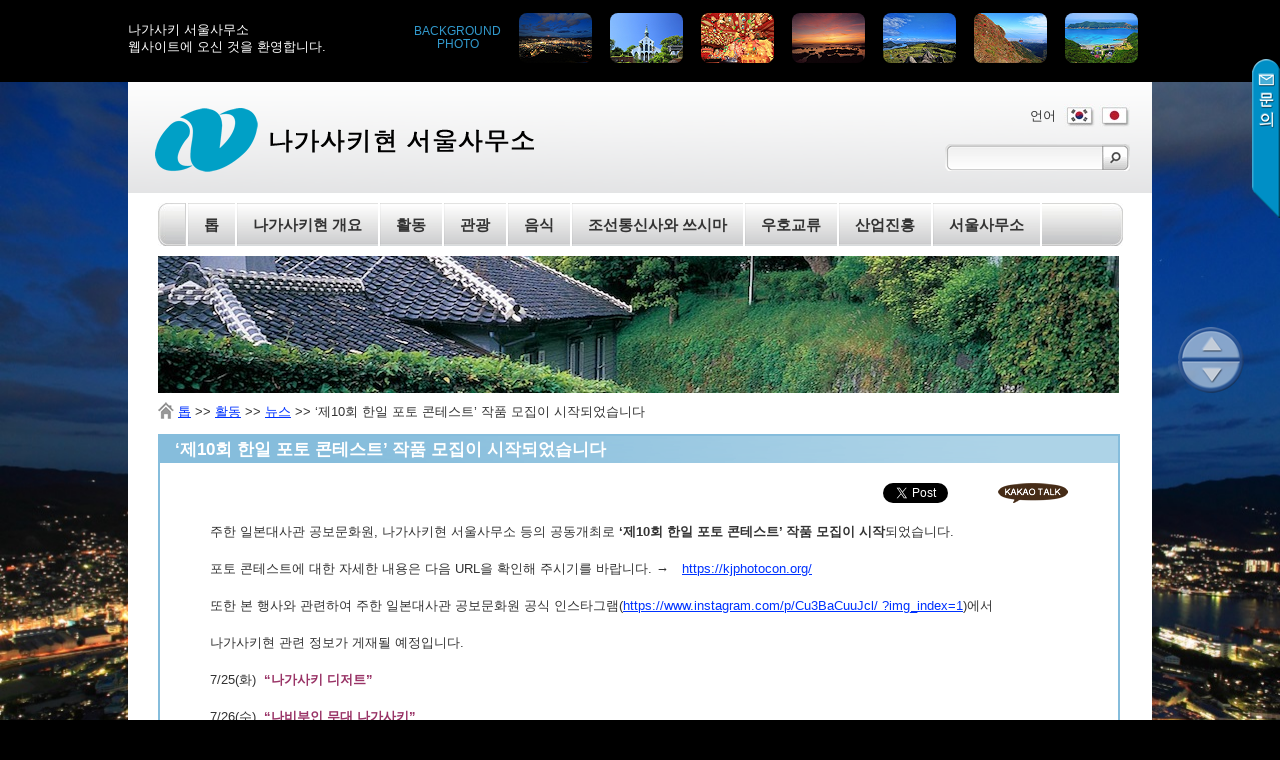

--- FILE ---
content_type: text/html; charset=UTF-8
request_url: https://seoul-nagasaki.com/activity/4850/
body_size: 6342
content:
<?xml version="1.0" encoding="UTF-8"?>
<!DOCTYPE html PUBLIC "-//W3C//DTD XHTML 1.0 Transitional//EN" "http://www.w3.org/TR/xhtml1/DTD/xhtml1-transitional.dtd">
<html xmlns="http://www.w3.org/1999/xhtml" lang="ko-KR">
<head>
<meta http-equiv="content-script-type" content="text/javascript" />
<meta http-equiv="content-style-type" content="text/css" />
<meta http-equiv="Content-Type" content="text/html; charset=utf-8" />
<title>나가사키현 서울사무소</title>
<link rel="alternate" hreflang="ko-kr" href="https://seoul-nagasaki.com/activity/4850/" />
<link rel="alternate" hreflang="ja" href="https://seoul-nagasaki.com/ja/activity-ja/4834/" />

<!-- This site is optimized with the Yoast SEO plugin v7.6.1 - https://yoast.com/wordpress/plugins/seo/ -->
<link rel="canonical" href="https://seoul-nagasaki.com/activity/4850/" />
<!-- / Yoast SEO plugin. -->

<link rel='dns-prefetch' href='//s.w.org' />
		<script type="text/javascript">
			window._wpemojiSettings = {"baseUrl":"https:\/\/s.w.org\/images\/core\/emoji\/11\/72x72\/","ext":".png","svgUrl":"https:\/\/s.w.org\/images\/core\/emoji\/11\/svg\/","svgExt":".svg","source":{"concatemoji":"https:\/\/seoul-nagasaki.com\/wp-includes\/js\/wp-emoji-release.min.js?ver=4.9.16"}};
			!function(a,b,c){function d(a,b){var c=String.fromCharCode;l.clearRect(0,0,k.width,k.height),l.fillText(c.apply(this,a),0,0);var d=k.toDataURL();l.clearRect(0,0,k.width,k.height),l.fillText(c.apply(this,b),0,0);var e=k.toDataURL();return d===e}function e(a){var b;if(!l||!l.fillText)return!1;switch(l.textBaseline="top",l.font="600 32px Arial",a){case"flag":return!(b=d([55356,56826,55356,56819],[55356,56826,8203,55356,56819]))&&(b=d([55356,57332,56128,56423,56128,56418,56128,56421,56128,56430,56128,56423,56128,56447],[55356,57332,8203,56128,56423,8203,56128,56418,8203,56128,56421,8203,56128,56430,8203,56128,56423,8203,56128,56447]),!b);case"emoji":return b=d([55358,56760,9792,65039],[55358,56760,8203,9792,65039]),!b}return!1}function f(a){var c=b.createElement("script");c.src=a,c.defer=c.type="text/javascript",b.getElementsByTagName("head")[0].appendChild(c)}var g,h,i,j,k=b.createElement("canvas"),l=k.getContext&&k.getContext("2d");for(j=Array("flag","emoji"),c.supports={everything:!0,everythingExceptFlag:!0},i=0;i<j.length;i++)c.supports[j[i]]=e(j[i]),c.supports.everything=c.supports.everything&&c.supports[j[i]],"flag"!==j[i]&&(c.supports.everythingExceptFlag=c.supports.everythingExceptFlag&&c.supports[j[i]]);c.supports.everythingExceptFlag=c.supports.everythingExceptFlag&&!c.supports.flag,c.DOMReady=!1,c.readyCallback=function(){c.DOMReady=!0},c.supports.everything||(h=function(){c.readyCallback()},b.addEventListener?(b.addEventListener("DOMContentLoaded",h,!1),a.addEventListener("load",h,!1)):(a.attachEvent("onload",h),b.attachEvent("onreadystatechange",function(){"complete"===b.readyState&&c.readyCallback()})),g=c.source||{},g.concatemoji?f(g.concatemoji):g.wpemoji&&g.twemoji&&(f(g.twemoji),f(g.wpemoji)))}(window,document,window._wpemojiSettings);
		</script>
		<style type="text/css">
img.wp-smiley,
img.emoji {
	display: inline !important;
	border: none !important;
	box-shadow: none !important;
	height: 1em !important;
	width: 1em !important;
	margin: 0 .07em !important;
	vertical-align: -0.1em !important;
	background: none !important;
	padding: 0 !important;
}
</style>
<link rel='stylesheet' id='meteor-slides-css'  href='https://seoul-nagasaki.com/wp-content/plugins/meteor-slides/css/meteor-slides.css?ver=1.0' type='text/css' media='all' />
<link rel='stylesheet' id='wpml-legacy-dropdown-0-css'  href='//seoul-nagasaki.com/wp-content/plugins/sitepress-multilingual-cms/templates/language-switchers/legacy-dropdown/style.css?ver=1' type='text/css' media='all' />
<style id='wpml-legacy-dropdown-0-inline-css' type='text/css'>
.wpml-ls-statics-shortcode_actions, .wpml-ls-statics-shortcode_actions .wpml-ls-sub-menu, .wpml-ls-statics-shortcode_actions a {border-color:#cdcdcd;}.wpml-ls-statics-shortcode_actions a {color:#444444;background-color:#ffffff;}.wpml-ls-statics-shortcode_actions a:hover,.wpml-ls-statics-shortcode_actions a:focus {color:#000000;background-color:#eeeeee;}.wpml-ls-statics-shortcode_actions .wpml-ls-current-language>a {color:#444444;background-color:#ffffff;}.wpml-ls-statics-shortcode_actions .wpml-ls-current-language:hover>a, .wpml-ls-statics-shortcode_actions .wpml-ls-current-language>a:focus {color:#000000;background-color:#eeeeee;}
</style>
<link rel='stylesheet' id='seoul_template_css-css'  href='https://seoul-nagasaki.com/wp-content/themes/seoul-nagasaki/css/template.css?ver=1.0' type='text/css' media='all' />
<link rel='stylesheet' id='seoul_template_img_css-css'  href='https://seoul-nagasaki.com/wp-content/themes/seoul-nagasaki/css/template-img-ko.css?ver=1.0' type='text/css' media='all' />
<link rel='stylesheet' id='seoul_sub_css-css'  href='https://seoul-nagasaki.com/wp-content/themes/seoul-nagasaki/css/sub.css?ver=1.0' type='text/css' media='all' />
<link rel='stylesheet' id='seoul_sub_img_css-css'  href='https://seoul-nagasaki.com/wp-content/themes/seoul-nagasaki/css/sub-img-ko.css?ver=1.0' type='text/css' media='all' />
<script type='text/javascript' src='https://seoul-nagasaki.com/wp-includes/js/jquery/jquery.js?ver=1.12.4'></script>
<script type='text/javascript' src='https://seoul-nagasaki.com/wp-includes/js/jquery/jquery-migrate.min.js?ver=1.4.1'></script>
<script type='text/javascript' src='https://seoul-nagasaki.com/wp-content/plugins/meteor-slides/js/jquery.cycle.all.js?ver=4.9.16'></script>
<script type='text/javascript' src='https://seoul-nagasaki.com/wp-content/plugins/meteor-slides/js/jquery.metadata.v2.js?ver=4.9.16'></script>
<script type='text/javascript' src='https://seoul-nagasaki.com/wp-content/plugins/meteor-slides/js/jquery.touchwipe.1.1.1.js?ver=4.9.16'></script>
<script type='text/javascript'>
/* <![CDATA[ */
var meteorslidessettings = {"meteorslideshowspeed":"2000","meteorslideshowduration":"3000","meteorslideshowheight":"400","meteorslideshowwidth":"700","meteorslideshowtransition":"fade"};
/* ]]> */
</script>
<script type='text/javascript' src='https://seoul-nagasaki.com/wp-content/plugins/meteor-slides/js/slideshow.js?ver=4.9.16'></script>
<script type='text/javascript' src='//seoul-nagasaki.com/wp-content/plugins/sitepress-multilingual-cms/templates/language-switchers/legacy-dropdown/script.js?ver=1'></script>
<script type='text/javascript'>
/* <![CDATA[ */
var wpml_browser_redirect_params = {"pageLanguage":"ko","languageUrls":{"ko_kr":"https:\/\/seoul-nagasaki.com\/activity\/4850\/","ko":"https:\/\/seoul-nagasaki.com\/activity\/4850\/","kr":"https:\/\/seoul-nagasaki.com\/activity\/4850\/","ja":"https:\/\/seoul-nagasaki.com\/ja\/activity-ja\/4834\/"},"cookie":{"name":"_icl_visitor_lang_js","domain":"seoul-nagasaki.com","path":"\/","expiration":24}};
/* ]]> */
</script>
<script type='text/javascript' src='https://seoul-nagasaki.com/wp-content/plugins/sitepress-multilingual-cms/dist/js/browser-redirect/app.js?ver=4.4.6'></script>
<script type='text/javascript' src='https://seoul-nagasaki.com/wp-content/themes/seoul-nagasaki/js/common.js?ver=1.0'></script>
<script type='text/javascript' src='https://seoul-nagasaki.com/wp-content/themes/seoul-nagasaki/js/site.js?ver=1.0'></script>
<link rel='https://api.w.org/' href='https://seoul-nagasaki.com/wp-json/' />
<link rel="EditURI" type="application/rsd+xml" title="RSD" href="https://seoul-nagasaki.com/xmlrpc.php?rsd" />
<link rel="wlwmanifest" type="application/wlwmanifest+xml" href="https://seoul-nagasaki.com/wp-includes/wlwmanifest.xml" /> 
<meta name="generator" content="WordPress 4.9.16" />
<link rel='shortlink' href='https://seoul-nagasaki.com/?p=4850' />
<link rel="alternate" type="application/json+oembed" href="https://seoul-nagasaki.com/wp-json/oembed/1.0/embed?url=https%3A%2F%2Fseoul-nagasaki.com%2Factivity%2F4850%2F" />
<link rel="alternate" type="text/xml+oembed" href="https://seoul-nagasaki.com/wp-json/oembed/1.0/embed?url=https%3A%2F%2Fseoul-nagasaki.com%2Factivity%2F4850%2F&#038;format=xml" />
<meta name="generator" content="WPML ver:4.4.6 stt:28,29;" />

<!-- BEGIN: WP Social Bookmarking Light HEAD --><script>
    (function (d, s, id) {
        var js, fjs = d.getElementsByTagName(s)[0];
        if (d.getElementById(id)) return;
        js = d.createElement(s);
        js.id = id;
        js.src = "//connect.facebook.net/en_US/sdk.js#xfbml=1&version=v2.7";
        fjs.parentNode.insertBefore(js, fjs);
    }(document, 'script', 'facebook-jssdk'));
</script>
<style type="text/css">.wp_social_bookmarking_light{
    border: 0 !important;
    padding: 0 !important;
    margin: 0 !important;
}
.wp_social_bookmarking_light div{
    float: left !important;
    border: 0 !important;
    padding: 0 !important;
    margin: 0 5px 0px 0 !important;
    height: 23px !important;
    text-indent: 0 !important;
}
.wp_social_bookmarking_light img{
    border: 0 !important;
    padding: 0;
    margin: 0;
    vertical-align: top !important;
}
.wp_social_bookmarking_light_clear{
    clear: both !important;
}
.wsbl_twitter{
    width: 100px;
}
</style>
<!-- END: WP Social Bookmarking Light HEAD -->
</head>
<body>

<div id="bgchanger">
  <div class="box">
    <p>나가사키 서울사무소<br />웹사이트에 오신 것을 환영합니다.</p>
    <ul id="bg_list">
      <li class="center">BACKGROUND<br />PHOTO</li>
      <li><img src="https://seoul-nagasaki.com/wp-content/themes/seoul-nagasaki/img/bg_th01.png" alt="" /><label for="bg" style="display: none;">https://seoul-nagasaki.com/wp-content/themes/seoul-nagasaki/img/bg01.jpg</label></li>
      <li><img src="https://seoul-nagasaki.com/wp-content/themes/seoul-nagasaki/img/bg_th02.png" alt="" /><label for="bg" style="display: none;">https://seoul-nagasaki.com/wp-content/themes/seoul-nagasaki/img/bg02.jpg</label></li>
      <li><img src="https://seoul-nagasaki.com/wp-content/themes/seoul-nagasaki/img/bg_th03.png" alt="" /><label for="bg" style="display: none;">https://seoul-nagasaki.com/wp-content/themes/seoul-nagasaki/img/bg03.jpg</label></li>
      <li><img src="https://seoul-nagasaki.com/wp-content/themes/seoul-nagasaki/img/bg_th04.png" alt="" /><label for="bg" style="display: none;">https://seoul-nagasaki.com/wp-content/themes/seoul-nagasaki/img/bg04.jpg</label></li>
      <li><img src="https://seoul-nagasaki.com/wp-content/themes/seoul-nagasaki/img/bg_th05.png" alt="" /><label for="bg" style="display: none;">https://seoul-nagasaki.com/wp-content/themes/seoul-nagasaki/img/bg05.jpg</label></li>
      <li><img src="https://seoul-nagasaki.com/wp-content/themes/seoul-nagasaki/img/bg_th06.png" alt="" /><label for="bg" style="display: none;">https://seoul-nagasaki.com/wp-content/themes/seoul-nagasaki/img/bg06.jpg</label></li>
      <li><img src="https://seoul-nagasaki.com/wp-content/themes/seoul-nagasaki/img/bg_th07.png" alt="" /><label for="bg" style="display: none;">https://seoul-nagasaki.com/wp-content/themes/seoul-nagasaki/img/bg07.jpg</label></li>
    </ul>
  </div>
</div>

<div id="bg"><img style="margin-top:82px;" src="https://seoul-nagasaki.com/wp-content/themes/seoul-nagasaki/img/bg01.jpg" alt="" /></div>

<div id="header" class="box">
  <h1><img src="https://seoul-nagasaki.com/wp-content/themes/seoul-nagasaki/img/lang/ko/icon_logo.png" alt="나가사키현 서울사무소" title="나가사키현 서울사무소" /></h1>
  <ul>
        <li style="width: 30px;">언어</li>
    <li><a href="https://seoul-nagasaki.com/activity/4850/"><img src="https://seoul-nagasaki.com/wp-content/themes/seoul-nagasaki/img/lang1.jpg" alt="한국어" title="한국어" /></a></li>
    <li><a href="https://seoul-nagasaki.com/ja/activity-ja/4834/"><img src="https://seoul-nagasaki.com/wp-content/themes/seoul-nagasaki/img/lang2.jpg" alt="일어" title="일어" /></a></li>
  </ul>
  <div id="search_box">
    <form id="searchform" name="searchform" method="get" action="https://seoul-nagasaki.com/">
      <input type="text" id="word" name="s" value="" />
      <a href="javascript:void(0);" onclick="document.searchform.submit();"><img src="https://seoul-nagasaki.com/wp-content/themes/seoul-nagasaki/img/search_btn.gif" id="search" name="search" alt="search" /></a>
    </form>
  </div>
</div>

<div id="wrapper" class="box">
  <div id="menu">
    <ul class="stoper">
      <li><a href="https://seoul-nagasaki.com" class="btn">톱</a></li>
      <li><a href="https://seoul-nagasaki.com/outline/" class="btn ">나가사키현 개요</a>

        </li>
      <li><span class="btn ">활동</span>
        <ul>
          <li><a href="https://seoul-nagasaki.com/category/activity/news/" class="btn">뉴스</a></li>
          <li><a href="https://seoul-nagasaki.com/category/activity/events/" class="btn">이벤트</a></li>
          <li><a href="https://seoul-nagasaki.com/category/activity/info/" class="btn">알림</a></li>
        </ul>

        </li>
      <li><span class="btn ">관광</span>
        <ul>
          <li><a href="https://seoul-nagasaki.com/sightseeing/sightseeing/" class="btn">관광</a></li>
        </ul>

        </li>
      <li><span class="btn ">음식</span>
        <ul>
          <li><a href="https://seoul-nagasaki.com/shoku/shoku/" class="btn">음식</a></li>
          <li><a href="https://seoul-nagasaki.com/shoku/tokusan/" class="btn">나가사키 현산품</a></li>
        </ul>

        </li>
      <li><a href="https://seoul-nagasaki.com/culture/" class="btn ">조선통신사와 쓰시마</a>

        </li>
      <li><a href="https://seoul-nagasaki.com/exchanges/" class="btn ">우호교류</a>

        </li>
      <li><a href="https://seoul-nagasaki.com/industry/" class="btn ">산업진흥</a>

        </li>
      <li><span class="btn ">서울사무소</span>
        <ul>
          <li><a href="https://seoul-nagasaki.com/office/outline-2/" class="btn">사무소 개요</a></li>
          <li><a href="https://seoul-nagasaki.com/office/business/" class="btn">업무내용</a></li>
        </ul>

        </li>
    </ul>
  </div>
  <div id="cont_box">
    <div id="column1">
      <h2><img src="https://seoul-nagasaki.com/wp-content/themes/seoul-nagasaki/img/lang/ko/head_activity.jpg" alt="활동" title="활동"/></h2>
      <ul id="bread_list">
        		  <li><img src="https://seoul-nagasaki.com/wp-content/themes/seoul-nagasaki/img/sub/bread.gif" alt=""/>&nbsp;<a href="https://seoul-nagasaki.com">톱</a></li>
		  <li>>></li>
		                <li><a href="https://seoul-nagasaki.com/category/activity/" title="활동">활동</a></li>
        <li>>></li>        <li><a href="https://seoul-nagasaki.com/category/activity/news/" title="뉴스">뉴스</a></li>
        <li>>></li>
      <li>&#8216;제10회 한일 포토 콘테스트&#8217; 작품 모집이 시작되었습니다</li>
		  <li></li>      </ul>
      <div id="contents">
        <h2>&#8216;제10회 한일 포토 콘테스트&#8217; 작품 모집이 시작되었습니다</h2>
        <div id="cont_body">
                <div id="social">
        <a href="kakaolink://sendurl?msg=%26%238216%3B%EC%A0%9C10%ED%9A%8C+%ED%95%9C%EC%9D%BC+%ED%8F%AC%ED%86%A0+%EC%BD%98%ED%85%8C%EC%8A%A4%ED%8A%B8%26%238217%3B+%EC%9E%91%ED%92%88+%EB%AA%A8%EC%A7%91%EC%9D%B4+%EC%8B%9C%EC%9E%91%EB%90%98%EC%97%88%EC%8A%B5%EB%8B%88%EB%8B%A4&url=https%3A%2F%2Fseoul-nagasaki.com%2Factivity%2F4850%2F&appid=seoul-nagasaki.com&appver=1.0&appname=나가사키현 서울사무소">
            <img src="https://seoul-nagasaki.com/wp-content/themes/seoul-nagasaki/img/social/kakao.png" alt="" />
        </a>
      </div>          <div><div class='wp_social_bookmarking_light'>        <div class="wsbl_twitter"><a href="https://twitter.com/share" class="twitter-share-button" data-url="https://seoul-nagasaki.com/activity/4850/" data-text="&#8216;제10회 한일 포토 콘테스트&#8217; 작품 모집이 시작되었습니다" data-lang="en">Tweet</a></div>        <div class="wsbl_facebook_like"><div id="fb-root"></div><fb:like href="https://seoul-nagasaki.com/activity/4850/" layout="button_count" action="like" width="100" share="false" show_faces="false" ></fb:like></div></div>
<br class='wp_social_bookmarking_light_clear' />
<div id="txtTarget" class="edit_box___1KtZ3 active___3VPGL font_step2___3vt9-">
<p>주한 일본대사관 공보문화원, 나가사키현 서울사무소 등의 공동개최로<strong> &#8216;제10회 한일 포토 콘테스트&#8217; 작품 모집이 시작</strong>되었습니다.</p>
<p>포토 콘테스트에 대한 자세한 내용은 다음 URL을 확인해 주시기를 바랍니다. →　<a href="https://kjphotocon.org/">https://kjphotocon.org/</a></p>
<p>또한 본 행사와 관련하여 주한 일본대사관 공보문화원 공식 인스타그램(<a href="https://www.instagram.com/p/Cu3BaCuuJcl/%20?img_index=1">https://www.instagram.com/p/Cu3BaCuuJcl/ ?img_index=1</a>)에서</p>
<p>나가사키현 관련 정보가 게재될 예정입니다.</p>
<p>7/25(화)&nbsp; <strong><span style="color: #993366;">&#8220;나가사키 디저트&#8221;</span></strong></p>
<p>7/26(수)&nbsp; <strong><span style="color: #993366;">&#8220;</span><span style="color: #993366;"><strong>나비부인 무</strong>대 나가사키&#8221;</span></strong></p>
<p>7/27(목)&nbsp; <strong><span style="color: #993366;">&#8220;</span><span style="color: #993366;"><strong>나가사키 성지순례&#8221;</strong><br />
</span></strong></p>
</div>
<div><img class="alignleft size-medium wp-image-4851" src="https://seoul-nagasaki.com/wp-content/uploads/2023/07/KR1-212x300.jpg" alt="" width="212" height="300" srcset="https://seoul-nagasaki.com/wp-content/uploads/2023/07/KR1-212x300.jpg 212w, https://seoul-nagasaki.com/wp-content/uploads/2023/07/KR1-768x1086.jpg 768w, https://seoul-nagasaki.com/wp-content/uploads/2023/07/KR1-724x1024.jpg 724w, https://seoul-nagasaki.com/wp-content/uploads/2023/07/KR1-250x354.jpg 250w" sizes="(max-width: 212px) 100vw, 212px" /><a href="https://seoul-nagasaki.com/wp-content/uploads/2023/07/487a1d5dc7b5d310ab35e14b15428909-4.bmp"><img class="alignleft wp-image-4853" src="https://seoul-nagasaki.com/wp-content/uploads/2023/07/487a1d5dc7b5d310ab35e14b15428909-4.bmp" alt="" width="472" height="301"></a></div>
</div>
          <div style="clear:both;"></div>
        </div>
      </div>
    </div>
  </div>

<div id="foot_menu" class="stoper">
<ul class="fl">
  <li><a href="https://seoul-nagasaki.com">●톱</a>
    <ul>
      <li>
      &nbsp;&nbsp;・<span><a href="https://seoul-nagasaki.com">한국어</a></span>
      &nbsp;&nbsp;・<span><a href="https://seoul-nagasaki.com/ja/">일어</a></span>
      </li>
    </ul>
  </li>
  <li><a href="https://seoul-nagasaki.com/outline/">●나가사키현 개요</a>
  </li>
  <li><a href="https://seoul-nagasaki.com/category/activity/news/">●활동</a>
    <ul>
      <li>
      &nbsp;&nbsp;・<span><a href="https://seoul-nagasaki.com/category/activity/news/">뉴스</a></span>
      &nbsp;&nbsp;・<span><a href="https://seoul-nagasaki.com/category/activity/events/">이벤트</a></span>
      &nbsp;&nbsp;・<span><a href="https://seoul-nagasaki.com/category/activity/info/">알림</a></span>
      </li>
    </ul>
  </li>
</ul>
<ul class="fl">
  <li><a href="https://seoul-nagasaki.com/sightseeing/sightseeing/">●관광</a>
    <ul>
      <li>
      &nbsp;&nbsp;・<span><a href="https://seoul-nagasaki.com/sightseeing/sightseeing/">관광</a></span>
      </li>
    </ul>
  </li>
  <li><a href="https://seoul-nagasaki.com/shoku/shoku/">●음식</a>
    <ul>
      <li>
      &nbsp;&nbsp;・<span><a href="https://seoul-nagasaki.com/shoku/shoku/">음식</a></span>
      &nbsp;&nbsp;・<span><a href="https://seoul-nagasaki.com/shoku/tokusan/">나가사키 현산품</a></span>
      </li>
    </ul>
  </li>
  <li><a href="https://seoul-nagasaki.com/culture/">●조선통신사와 쓰시마</a>
  </li>
  <li><a href="https://seoul-nagasaki.com/exchanges/">●우호교류</a>
  </li>
</ul>
<ul class="fr">
  <li><a href="https://seoul-nagasaki.com/industry/">●산업진흥</a>
  </li>
  <li><a href="https://seoul-nagasaki.com/office/outline-2/">●서울사무소</a>
    <ul>
      <li>
      &nbsp;&nbsp;・<span><a href="https://seoul-nagasaki.com/office/outline-2/">사무소 개요</a></span>
      &nbsp;&nbsp;・<span><a href="https://seoul-nagasaki.com/office/business/">업무내용</a></span>
      </li>
    </ul>
  </li>
</ul>
        
  </div>
</div>

<div id="footer">
  <address>2013 (C) 나가사키현 서울사무소 All Rights Reserved.</address>
</div>

<!-- BEGIN: WP Social Bookmarking Light FOOTER -->    <script>!function(d,s,id){var js,fjs=d.getElementsByTagName(s)[0],p=/^http:/.test(d.location)?'http':'https';if(!d.getElementById(id)){js=d.createElement(s);js.id=id;js.src=p+'://platform.twitter.com/widgets.js';fjs.parentNode.insertBefore(js,fjs);}}(document, 'script', 'twitter-wjs');</script><!-- END: WP Social Bookmarking Light FOOTER -->
<script type='text/javascript' src='https://seoul-nagasaki.com/wp-includes/js/wp-embed.min.js?ver=4.9.16'></script>
 
<!-- Piwik -->
  <script type="text/javascript">
    var _paq = _paq || [];
    _paq.push(["trackPageView"]);
    _paq.push(["enableLinkTracking"]);

    (function() {
      var u=(("https:" == document.location.protocol) ? "https" : "http") + "://seoul-nagasaki.com/piwik/";
      _paq.push(["setTrackerUrl", u+"piwik.php"]);
      _paq.push(["setSiteId", "1"]);
      var d=document, g=d.createElement("script"), s=d.getElementsByTagName("script")[0]; g.type="text/javascript";
      g.defer=true; g.async=true; g.src=u+"piwik.js"; s.parentNode.insertBefore(g,s);
    })();
  </script>
<!-- End Piwik Code -->

<a href="https://seoul-nagasaki.com/inquiry/" id="inquiry_btn" class="btn">문의</a>
    <ul id="scroller">
      <li><a href="#bgchanger" id="up" class="btn">위로</a></li>
      <li><a href="#footer" id="down" class="btn">아래로</a></li>
    </ul></body>
</html>

--- FILE ---
content_type: text/css
request_url: https://seoul-nagasaki.com/wp-content/themes/seoul-nagasaki/css/template.css?ver=1.0
body_size: 3398
content:
@charset "UTF-8";


/* /////////////////////////////////////////////// */

/*　全ページ共通CSS　*/

/* /////////////////////////////////////////////// */
* {
	margin: 0px;
	padding: 0px;
}

html {
	height: 100%;
}

html[lang="ja"] {
	font-family:'ヒラギノ角ゴ Pro W3','Hiragino Kaku Gothic Pro','メイリオ',Meiryo,'ＭＳ Ｐゴシック',sans-serif;
}

html[lang="ko-KR"] {
	font-family:'ヒラギノ角ゴ Pro W3','Hiragino Kaku Gothic Pro','Malgun Gothic', 'メイリオ',Meiryo,'ＭＳ Ｐゴシック',sans-serif;
}

body {
	height: 100%;
	color: #333;
	font-size: 0.80em;
	line-height: 140%;
	background-color: #000;

}

a {
	color: #03F;
}

a:hover {
	text-decoration: none;
}

li {
	list-style: none;
}


/* ----------------------------------------------- */
/*　汎用クラス　*/
/* ----------------------------------------------- */
.stoper {
	/*zoom: 100%;*/
}
.stoper:after {
	content: " ";
	clear: both;
	height: 0;
	display: block;
	visibility: hidden;
}

.btn {
	display: block;
	text-indent: -9999px;
	background-position: left top;
	background-repeat: no-repeat;
}
.btn:hover {
	background-position: left bottom;
}

.center {
	text-align: center;
}

.right {
	text-align: right;
}

.fl {
	float: left;
}

.fr {
	float: right;
}

.box {
	width: 1024px;
	margin: 0px auto;
	position: relative;
	z-index: 2;
}

.pager {
	width: 100%;
	margin-bottom: 15px;
	text-align: center;
}

.pager span {
	padding: 5px 5px;
	display: inline-block;
}

.pager span.current {
	padding: 5px 10px;
	display: inline-block;
	color: #FFF;
	font-weight: bold;
	background-color: #900;
}

.pager a {
	padding: 5px 10px;
	display: inline-block;
	color: #000;
	font-weight: bold;
	text-decoration: none;
	background-color: #CCC;
	background-color: #CADFE7;
}

.pager a:hover {
	background-color: #81BADB;
}



/*//////////////////////////////////////////////////////////////*/
/* 背景変更 */
/*//////////////////////////////////////////////////////////////*/
#bgchanger {
	height: 82px;
	background-color: #000;
}

#bgchanger .box {
	padding-top: 13px;
	display: table;
	text-align: right;
	vertical-align: middle;
}

#bgchanger p {
	height: 100%;
	display: table-cell;
	color: #FFF;
	text-align: left;
	vertical-align: middle;
}

#bgchanger ul {
	display: inline-block;
}

#bgchanger li {
	display: inline-block;
	vertical-align: middle;
}
#bgchanger #bg_list li {
	margin-right: 14px;
}
#bgchanger #bg_list .center {
	line-height: 120%;
	font-size: 0.9em;
	color: #3199CC;
}

#bgchanger #bg_list li img {
    border-radius: 8px;
}


/*//////////////////////////////////////////////////////////////*/
/* 背景 */
/*//////////////////////////////////////////////////////////////*/
#bg {
	width: 100%;
	/* height: 100%; */
	position: absolute;
	top: 0;
	overflow: hidden;
	z-index: 1;
}
#bg img {
	width: 100%;
}



/*//////////////////////////////////////////////////////////////*/
/* ヘッダー */
/*//////////////////////////////////////////////////////////////*/
#header {
	height: 111px;
	background-image: url(../img/header_bg.gif);
	background-repeat: repeat-x;
}

h1 {
	position: absolute;
	top: 26px;
	left: 27px;
}

#header ul {
	height: 23px;
	position: absolute;
	top: 22px;
	right: 22px;
}

#header ul li {
	height: 23px;
	line-height: 23px;
	display: inline-block;
	vertical-align: middle;
}

#header #word {
	width: 157px;
	height: 27px;
	position: absolute;
	bottom: 22px;
	right: 50px;
	background-color: transparent;
	background-image: url(../img/search_word.gif);
	border: none;
}

#header #search {
	position: absolute;
	bottom: 22px;
	right: 22px;
}





/*//////////////////////////////////////////////////////////////*/
/* wrapper */
/*//////////////////////////////////////////////////////////////*/
#wrapper {
	padding: 10px 0px 4px;
	background-color: #FFF;
}





/*//////////////////////////////////////////////////////////////*/
/* メニュー */
/*//////////////////////////////////////////////////////////////*/
#menu {
	width: 911px;
	margin: 0px 30px 10px;
	padding: 0px 27px;
	background-image: url(../img/menu_bg.jpg);
	background-repeat: no-repeat;
	z-index: 1000;
	position: relative;
}

#menu > ul {
	width: auto;
	border-left: 1px solid #D0D0D0;
}

#menu li {
	height: 43px;
	display: block;
	position: relative;
	float: left;
	border-right: 2px solid #FFF;
}
#menu li:first-child {
	border-left: 2px solid #FFF;
}

#menu li a ,
#menu li span {
	height: 43px;
	padding: 0px 16px;
	line-height: 43px;
	color: #333;
	font-size: 1.2em;
	font-weight: bold;
	text-indent: 0px;
	text-decoration: none;
	background-image: url(../img/menu_btn.gif);
}
#menu li.current a {
	background-position: left bottom;
}

#menu li ul {
	padding: 2px 4px 4px 4px;
	position: absolute;
	top: 43px;
	left: 0px;
	background: rgb(255, 255, 255);
	background: rgba(255, 255, 255, 0.5);
	border: none;
	display: none;
	z-index: 1000;
}

#menu li ul li {
	height: 28px;
	margin: 0px 0px 2px 0px;
	float: none;
	border: none;
}
#menu li ul li:first-child {
	border-left: none;
}

#menu li ul li a {
	width: 132px;
	height: 28px;
	padding: 0px 0px 0px 27px;
	line-height: 27px;
	background-image: url(../img/sub_menu.png);
}





/*//////////////////////////////////////////////////////////////*/
/* left_box */
/*//////////////////////////////////////////////////////////////*/
#left_box {
	width: 700px;
	padding: 0px 0px 0px 30px;
	float: left;
}


/* ----------------------------------------------- */
/*　スライド　*/
/* ----------------------------------------------- */
#slide {
	margin-bottom: 16px;
}
#slide div.meteor-buttons{
  text-align: center;
}
#slide div.meteor-buttons a{
  display: inline-block;
  float: inherit;
  margin: 0 5px !important;
}


/* ----------------------------------------------- */
/*　新着情報　*/
/* ----------------------------------------------- */
#news {
	padding: 0px 0px 15px 0px;
}

#news > h2 {
	height: 32px;
	line-height: 32px;
	padding-left: 20px;
	font-size: 18px;
	color: #FFEEEE;
	text-shadow: #F00 1px 1px 1px,
	             #F00 -1px 1px 1px,
	             #F00 1px -1px 1px,
	             #F00 -1px -1px 1px;
    background: url(../img/lang/icon_news_title_bg.jpg);
    background-repeat: no-repeat;
}

#news .arrange_box {
	width: 686px;
	padding: 0px 5px 45px 5px;
	position: relative;
	border: 2px solid #86BDDC;
	border-top: none;
	background-image: url(../img/news_top_bg.gif);
	background-position: left bottom;
	background-repeat: no-repeat;
}

#top_news {
	width: 335px;
	padding: 10px 10px;
	float: left;
	background-color: #E6EFEE;
	border-top: 5px solid #FFF;
}

#top_news > div {
	color: #666;
}

#top_news dt {
	margin-bottom: 10px;
	font-size: 1.18em;
	font-weight: bold;
}

#top_news .img_box {
	width: 161px;
	padding: 4px;
	background-color: #FFF;
}

#top_news .img_box img {
	width: 100%;
	height:auto;
}

#top_news dd p {
	width: 155px;
}

#top_news .btn {
	width: 130px;
	height: 25px;
	position: absolute;
	left: 214px;
	bottom: 13px;
/*	background-image: url(../img/lang/ja/btn_news_top.jpg); template-img.cssに記述 */
}

#news_list {
	width: 318px;
	float: right;
}

#news_list ul {
	padding-top: 20px;
}

#news_list li {
	margin-bottom: 5px;
	color: #999;
}

#news_list li img {
	margin-right: 3px;
}

#news_list li a {
	margin-left: 3px;
	font-size: 1em;
}

#news_list .btn {
	width: 160px;
	height: 25px;
	position: absolute;
	right: 10px;
	bottom: 13px;
/*	background-image: url(../img/lang/ja/btn_news_list.jpg); template-img.cssに記述 */
}


/* ----------------------------------------------- */
/*　詳細メニュー　*/
/* ----------------------------------------------- */
#top_menu_box {
}

#top_menu_box > div {
	width: 702px;
	margin-bottom: 15px;
	position: relative;
	background-image: url(../img/top_menu_bg.gif);
	background-position: left bottom;
	background-repeat: no-repeat;
}

#top_menu_box .top_menu {
	width: 193px;
	padding: 0px 19px 0px 22px;
	float: left;
	background-image: url(../img/top_menu_title.jpg);
	background-position: left top;
	background-repeat: no-repeat;
}

#top_menu_box .top_menu h2 {
	height: 25px;
	line-height: 25px;
	margin-bottom: 8px;
	color: #FFF;
	font-size: 1.2em;
	font-weight: normal;
}

#top_menu_box .top_menu img {
	margin-bottom: 24px;
}

#top_menu_box .top_menu dt {
	margin-bottom: 10px;
	color: #039;
	font-size: 1.1em;
	font-weight: bold;
}

#top_menu_box .top_menu dd {
	margin-bottom: 21px;
}

#top_menu_box .top_menu .btn {
	width: 24px;
	height: 25px;
	margin-left: 188px;
	position: absolute;
	bottom: -4px;
	background-image: url(../img/top_menu_arrow.png);
}





/*//////////////////////////////////////////////////////////////*/
/* right_box */
/*//////////////////////////////////////////////////////////////*/
#right_box {
	width: 252px;
	padding: 0px 30px 0px 0px;
	float: right;
}


/* ----------------------------------------------- */
/*　お問い合わせ　*/
/* ----------------------------------------------- */
#inquiry {
  height: 320px;
  margin-bottom: 16px;
  overflow: hidden;
  position: relative;
  background-image: url(../img/inquiry_bg.jpg);
  background-position: bottom;
  background-repeat: no-repeat;
  font-size: 12px;
}

#inquiry h2 {
  height: 42px;
  padding: 22px 0px 0px 75px;
  overflow: hidden;
  font-size: 1.3em;
  font-weight: normal;
  line-height: 110%;
  background-image: url(../img/inquiry_title.jpg);
  background-position: top;
  background-repeat: no-repeat;
}

#inquiry dl {
  margin: 0px 18px 10px;
  padding: 10px 0px 5px 0px;
  line-height: 110%;
  border-bottom: 1px solid #CCC;
}

#inquiry dt {
  width: 44px;
  margin: 0px -44px 0px 0px;
  float: left;
}

#inquiry dd {
  padding: 0px 0px 5px 54px;
  line-height: 20px;
}
#inquiry dd#address {
  line-height: 120%;
}

#inquiry .btn {
	width: 219px;
	height: 35px;
	position: absolute;
	left: 16px;
	bottom: 10px;
/*	background-image: url(../img/lang/ja/btn_inquiry.jpg); template-img.cssに記述 */
}

/* ----------------------------------------------- */
/*　長崎県観光等資料　*/
/* ----------------------------------------------- */
#sightseeing {
    margin-bottom: 16px;
}
#sightseeing .btn {
    width: 219px;
    height: 35px;
}


/* ----------------------------------------------- */
/*　バナー　*/
/* ----------------------------------------------- */
#side_banner {
	background-image: url(../img/banner_bg_t.gif);
	background-position: top;
	background-repeat: no-repeat;
}

#side_banner ul {
	margin-bottom: 16px;
	padding: 15px 0px 5px;
	text-align: center;
	background-image: url(../img/banner_bg_b.gif);
	background-position: bottom;
	background-repeat: no-repeat;
}

#side_banner ul li {
	margin-bottom: 10px;
}

#side_banner ul li a {
	display: block;
}


/* ----------------------------------------------- */
/*　知事挨拶　*/
/* ----------------------------------------------- */
#governor {
	margin-bottom: 16px;
	background-image: url(../img/inquiry_bg.jpg);
	background-position: bottom;
	background-repeat: no-repeat;
}

#governor h2 {
	padding: 8px 0px 7px 20px;
	color: #FFF;
	font-size: 1.3em;
	background-image: url(../img/governor_title.gif);
	background-position: top;
	background-repeat: no-repeat;
}

#governor h2 a{
  color: #FFF;
}

#governor .fl {
	width: 77px;
	padding: 17px 0px 17px 17px;
	text-align: center;
}

#governor img {
	margin-bottom: 10px;
}

#governor .fr {
	width: 130px;
	padding: 17px 17px 17px 0px;
}






/*//////////////////////////////////////////////////////////////*/
/* バナー */
/*//////////////////////////////////////////////////////////////*/
#banner {
	margin: 0px 15px 10px 15px;
	padding: 15px 0px 0px 0px;
	clear: both;
	border-top: 1px solid #BCBCBC;
}

#banner li {
	padding: 0px 4px 4px 4px;
	float: left;
}





/*//////////////////////////////////////////////////////////////*/
/* フットメニュー */
/*//////////////////////////////////////////////////////////////*/
#foot_menu {
	margin: 0px 22px 0px;
	padding: 25px 86px 20px;
	font-size: 0.9em;
	clear: both;
	background-image: url(../img/foot_menu_bg.jpg);
	background-position: center 4px;
	background-repeat: no-repeat;
	border-top: 1px solid #BCBCBC;
}

#foot_menu > ul {
	width: 33%;
}

#foot_menu > ul.fr {
	width: 26%;
}

#foot_menu > ul > li {
	margin-bottom: 10px;
}





/*//////////////////////////////////////////////////////////////*/
/* フッター */
/*//////////////////////////////////////////////////////////////*/
#footer {
	position: relative;
	text-align: center;
	background-color: #0062A2;
	z-index: 3;
}

#footer address {
	height: 37px;
	line-height: 37px;
	padding: 8px 0px;
	color: #FFF;
	font-style: normal;
	font-weight: normal;
}

.widget_sp_image-image-link img {
	width : 190px;
	height: auto;
}

img {
  border-style: none;
}

#social {
  float: right;
  height : 40px;
}

.wp_social_bookmarking_light {
  float: right;
}

.top_menu img {
	width: 193px;
	height: 128px;
}

#cont_body table {
	border-collapse: collapse;
	width: 100%;
}

#cont_body table th {
	padding: 5px;
	color: #FFF;
	background-color: #86BDDC;
	border-bottom: 1px solid #FFF;
	border-right: 1px solid #FFF;
}

#cont_body table td {
	padding: 5px;
	background-color: #EEE;
	border-bottom: 1px solid #FFF;
	border-right: 1px solid #FFF;
}

.alignleft {
	float: left;
	margin: 5px 20px 5px 0;
}

.alignright {
	float: right;
	margin: 5px 0 5px 20px;
}

.aligncenter {
	display: block;
	margin: 5px auto;
}

img.alignnone {
	margin: 5px 0;
}

.slide-title {
	background-color: #000;
	color: #FFF;
	opacity: 0.75;
	line-height: 30px;
	position: absolute;
	left: 0;
	bottom: 0;
	width: 100%;
	padding-left: 10px;
	font-size: 16px;
}


--- FILE ---
content_type: text/css
request_url: https://seoul-nagasaki.com/wp-content/themes/seoul-nagasaki/css/template-img-ko.css?ver=1.0
body_size: -65
content:
@charset "UTF-8";

/* ----------------------------------------------- */
/*　新着情報　*/
/* ----------------------------------------------- */
#top_news .btn {
	background-image: url(../img/lang/ko/btn_news_top.jpg);
}

#news_list .btn {
	background-image: url(../img/lang/ko/btn_news_list.jpg);
}

/* ----------------------------------------------- */
/*　お問い合わせ　*/
/* ----------------------------------------------- */
#inquiry .btn {
	background-image: url(../img/lang/ko/btn_inquiry.jpg);
}

/* ----------------------------------------------- */
/*　長崎県観光等資料　*/
/* ----------------------------------------------- */
#sightseeing .btn {
    margin: 0 auto;
    background-image: url(../img/lang/ko/btn_sightseeing.jpg);
}

--- FILE ---
content_type: text/css
request_url: https://seoul-nagasaki.com/wp-content/themes/seoul-nagasaki/css/sub.css?ver=1.0
body_size: 1071
content:
@charset "UTF-8";


/* /////////////////////////////////////////////// */

/*　サブページ共通CSS　*/

/* /////////////////////////////////////////////// */

#inquiry_btn {
	width: 28px;
	height: 159px;
	display: block;
	position: fixed;
	top: 59px;
	right: 0;
/*	background-image: url(../img/lang/ja/sub/icon_inquiry.png); sub-img.cssに記述 */
	z-index: 3;
}

#scroller {
	width: 66px;
	height: 66px;
	margin-top: -33px;
	position: fixed;
	top: 50%;
	right: 36px;
	z-index: 3;
}

#scroller .btn {
	width: 66px;
	height: 33px;
	position: absolute;
	left: 0;
}

#scroller #up {
	top: 0;
	background-image: url(../img/sub/up.png);
}

#scroller #down {
	bottom: 0;
	background-image: url(../img/sub/down.png);
}

#bread_list {
	margin: 0px 0px 14px;
}

#bread_list li {
	display: inline-block;
}

#bread_list li img {
	margin: 3px 0px -3px;
}

#contents {
	margin-bottom: 50px;
	border: 2px solid #86bddc;
}

.container {
	padding: 0px 20px 0px 20px;
}

#cont_body {
	padding: 0px 50px 0px 50px;
}


#cont_body ul {
	margin-bottom : 20px;
}

#cont_body li {
	list-style: disc;
	margin-left : 40px;
}

h2 {
	margin: 0px 0px 6px;
}

#contents h2 {
	margin-bottom: 20px;
	padding: 5px 15px;
	color: #FFF;
	font-size: 1.3em;
	background-image: url(../img/sub/h2.gif);
	background-position: left top;
	background-repeat: repeat-y;
}

h3 {
	margin-bottom: 20px;
	padding: 5px 0px 15px 26px;
	color: #86bddc;
	color: #069;
	font-size: 24px;
	background-image: url(../img/sub/h3a.png);
	background-position: left bottom;
	background-repeat: no-repeat;
	clear: both;
}

h4.news {
	margin-bottom: 20px;
	padding: 5px 0px 10px 23px;
	color: #86bddc;
	font-size: 1.5em;
	background-image: url(../img/sub/h3b.jpg);
	background-position: left bottom;
	background-repeat: no-repeat;
}
h4.red {
	border-left: 3px solid #FF2700;
}
h4.purple {
	border-left: 3px solid #4C24FF;
}
h4.green {
	border-left: 3px solid #3ECA00;
}

#cont_body h4 {
	margin-bottom: 20px;
	padding: 10px 0px 15px 35px;
	color: #FFF;
	font-size: 24px;
	background-image: url(../img/sub/h4.png);
	background-position: left bottom;
	background-repeat: no-repeat;
	clear: both;
}

#cont_body h5 {
	margin-bottom: 20px;
	padding: 10px 0px 10px 35px;
	color: #000;
	font-size: 24px;
	background-image: url(../img/sub/h5.gif);
	background-position: left bottom;
	background-repeat: no-repeat;
	clear: both;
}

#cont_body h6 {
	margin-bottom: 20px;
	padding: 10px 0px 7px 16px;
	color: #000;
	font-size: 18px;
	background-image: url(../img/sub/h6.gif);
	background-position: left bottom;
	background-repeat: no-repeat;
	clear: both;
}

#cont_body p {
	margin-bottom: 20px;
}


/* ----------------------------------------------- */
/*　ギャラリー画像の枠線　*/
/* ----------------------------------------------- */
#cont_body .gallery-item img {
    border: 1px solid #CCC;
}

/* ----------------------------------------------- */
/*　キャプション　*/
/* ----------------------------------------------- */
#cont_body .wp-caption-text {
    text-align: center;
    padding: 10px 0;
}

/* ----------------------------------------------- */
/*　画像の枠線　*/
/* ----------------------------------------------- */
/* 四辺 */
#cont_body img.border-full {
    border: 1px solid #CCC;
}
/* 上辺のみ */
#cont_body img.border-top {
    border-top: 1px solid #CCC;
}
/* 下辺のみ */
#cont_body img.border-bottom {
    border-bottom: 1px solid #CCC;
}
/* 左辺のみ */
#cont_body img.border-left {
    border-left: 1px solid #CCC;
}
/* 右辺のみ */
#cont_body img.border-right {
    border-right: 1px solid #CCC;
}

/*//////////////////////////////////////////////////////////////*/
/* 最新情報 */
/*//////////////////////////////////////////////////////////////*/
.news_list {
	padding: 0px 20px 0px 20px;
}

.news_list li {
	margin-bottom: 10px;
	padding-bottom: 8px;
	border-bottom: 1px dotted #666;
}

.news_list li img {
	vertical-align: text-bottom;
}

.btn_box {
	margin-bottom: 20px;
}

#news_btn {
	width: 126px;
	height: 25px;
	position: relative;
	right: 20px;
	float: right;
/*	background-image: url(../img/lang/ja/sub/btn_news.jpg); sub-img.cssに記述 */
}

#event_btn {
	width: 126px;
	height: 25px;
	position: relative;
	right: 20px;
	float: right;
/*	background-image: url(../img/lang/ja/sub/btn_event.jpg); sub-img.cssに記述 */
}

#notice_btn {
	width: 126px;
	height: 25px;
	position: relative;
	right: 20px;
	float: right;
/*	background-image: url(../img/lang/ja/sub/btn_notice.jpg); sub-img.cssに記述 */
}



/*//////////////////////////////////////////////////////////////*/
/* 1カラム */
/*//////////////////////////////////////////////////////////////*/
#column1 {
	width: 962px;
	margin: 0px 30px 10px;
}

/*//////////////////////////////////////////////////////////////*/
/* 検索結果 */
/*//////////////////////////////////////////////////////////////*/
#search_commnet{
  float: right;
  color: #000;
  font-size: 80%;
}

.search_list {
  padding: 0px 20px 0px 20px;
}

.search_list li {
  margin-bottom: 10px;
  padding-bottom: 8px;
  border-bottom: 1px dotted #666;
}


--- FILE ---
content_type: text/css
request_url: https://seoul-nagasaki.com/wp-content/themes/seoul-nagasaki/css/sub-img-ko.css?ver=1.0
body_size: -102
content:
@charset "UTF-8";

/* /////////////////////////////////////////////// */

/*　サブページ共通CSS　*/

/* /////////////////////////////////////////////// */

#inquiry_btn {
	background-image: url(../img/lang/ko/sub/icon_inquiry.png);
}

/*//////////////////////////////////////////////////////////////*/
/* 最新情報 */
/*//////////////////////////////////////////////////////////////*/
#news_btn {
	background-image: url(../img/lang/ko/sub/btn_news.jpg);
}

#event_btn {
	background-image: url(../img/lang/ko/sub/btn_event.jpg);
}

#notice_btn {
	background-image: url(../img/lang/ko/sub/btn_notice.jpg);
}

--- FILE ---
content_type: application/javascript
request_url: https://seoul-nagasaki.com/wp-content/themes/seoul-nagasaki/js/site.js?ver=1.0
body_size: -236
content:
/**
 * サイト用
 */
(function($){
  $(document).ready(function (){
    
    
    
    
    
    
  });

  
  
})(jQuery);


--- FILE ---
content_type: application/javascript
request_url: https://seoul-nagasaki.com/wp-content/themes/seoul-nagasaki/js/common.js?ver=1.0
body_size: 106
content:
/**
 * 共通
 */
(function($){
  $(document).ready(function (){
    
    // 背景画像の切り替えイベントの登録
    background_change();
    // メインメニューのナビゲーションイベントの登録
    mainmenu();
    
    
    
    
    
    
  });

  
  /**
   * 背景画像の切り替え
   */
  function background_change()
  {
    $('#bg_list img').click(function(){
      var sw = $(this).next().html();
      if( sw ){
        $('#bg > img').attr({src:sw});  
      }
    });
  }
  
  /**
   * メインメニューのナビゲーション
   */
  function mainmenu()
  {
    $('#menu > ul > li').hover(
      function(){
        $(this).find('ul').show();
      },
      function(){
        $(this).find('ul').hide();
      }
    );

    // $("#menu > ul > li").bind("tap", function(){
    //   $(this).find('ul').show();
    // });
  }
})(jQuery);
